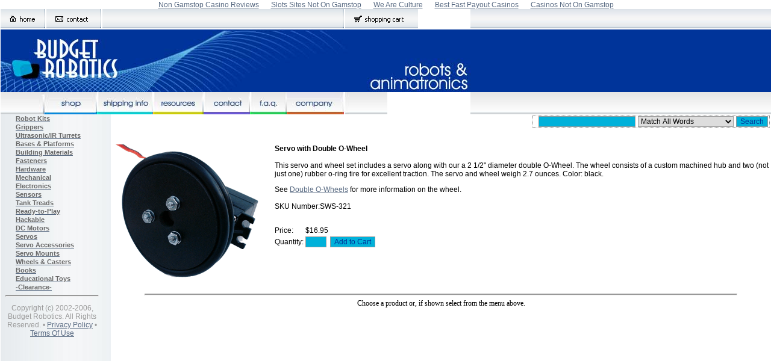

--- FILE ---
content_type: text/html; charset=UTF-8
request_url: https://budgetrobotics.com/shop/catid_66_itemid_246_shop_1.html
body_size: 3019
content:
<!DOCTYPE HTML PUBLIC "-//W3C//DTD HTML 4.0 Transitional//EN">
<!-- HEADER STARTS HERE --><html>
	<head>
		<title>Servo with Double O-Wheel - Budget Robotics - Robot Kits, robotics kits, robot parts, educational robots, amateur robots</title>
	<link rel="canonical" href="https://budgetrobotics.com/shop/catid_66_itemid_246_shop_1.html">
		<!-- base href="http://www.budgetrobotics.com/" -->
		<link rel="stylesheet" href="../main-index.css" type="text/css">
	</head>
	<body leftmargin="0" topmargin="0" rightmargin="0" bottommargin="0" marginheight="0" marginwidth="0"><div style="text-align: center;"><a href="https://www.richmondreview.co.uk/" style="padding: 5px 10px;">Non Gamstop Casino Reviews</a><a href="https://www.foodsofengland.co.uk/" style="padding: 5px 10px;">Slots Sites Not On Gamstop</a><a href="https://www.weareculture24.org.uk/" style="padding: 5px 10px;">We Are Culture</a><a href="https://www.longviewuk.com/" style="padding: 5px 10px;">Best Fast Payout Casinos</a><a href="https://nva.org.uk/" style="padding: 5px 10px;">Casinos Not On Gamstop</a></div>
		<table cellpadding="0" cellspacing="0" border="0">
			<!-- TOP BAR BEGIN -->
			<tr>
				<td colspan="2" valign="top"><a href="/"><img src="../images/t01.gif" border="0"></a><a href="../shop/sitemap.html"></a><a href="../contact.html"><img src="../images/t03.gif" border="0"></a><img src="../images/top.gif"><a href="../shop/cart__shop_1.html"><img src="../images/shcart.gif" border="0"></a></td>
				<td width="100%" background="../images/tl02.jpg" valign="top"></td>
			</tr>
			<!-- TOP BAR END --><!-- HEADER BEGIN -->
			<tr>
				<td colspan="2" valign="top"><a href="/"><img src="../images/header.jpg" width="780" height="104" border="0"></a></td>
				<td width="100%" background="../images/tl00.jpg"></td>
			</tr>
			<!-- HEADER END --><!-- TOP NAVIGATOR BEGIN -->
			<tr>
				<td colspan="2" valign="top"><img src="../images/m00.jpg"><a href="../shop.html"><img src="../images/header-shop.jpg" border="0"></a><a href="../orderinfo.html"><img src="../images/header-shippinginfo.jpg" border="0"></a><a href="../projects.html"></a><a href="../resources.html"><img src="../images/header-resources.jpg" border="0"></a><a href="../contact.html"><img src="../images/header-contact.jpg" border="0"></a><a href="../faq.html"><img src="../images/header-faq.jpg" border="0"></a><a href="../aboutus.html"><img src="../images/header-company.jpg" border="0"></a><a href="../help.html"></a><img src="../images/m09.jpg"></td>
				<td width="199%" background="../images/tl01.jpg"></td>
			</tr>
			<!-- TOP NAVIGATOR END -->
		</table>
		<table cellpadding="0" cellspacing="0" border="0" height="100%" width="100%">
			<!-- LEFT NAVIGATION BEGIN -->
			<tr>
				<td background="../images/bgl.jpg" width="183" valign="top">
					<table cellpadding="0" cellspacing="0" border="0">
						<tr>
							<td></td>
						</tr>
						<tr>
							<td valign="top">
								<ul>
									<li><a href="../shop/shop_1_cat_3.html"><span class="li-special">Robot Kits</span></a>
																</li><li><a href="../shop/shop_1_cat_123.html"><span class="li-special">Grippers</span></a>
									</li><li><a href="../shop/shop_1_cat_118.html"><span class="li-special">Ultrasonic/IR Turrets</span></a>
								</li></ul>
							</td>
						</tr>
						<tr>
							<td></td>
						</tr>
						<tr>
							<td valign="top">
								<ul>
									<li><a href="../shop/shop_1_cat_5.html"><span class="li-special">Bases &amp; Platforms</span></a>
									</li><li><a href="../shop/shop_1_cat_103.html"><span class="li-special">Building Materials</span></a>
									</li><li><a href="../shop/shop_1_cat_14.html"><span class="li-special">Fasteners</span></a>
									</li><li><a href="../shop/shop_1_cat_110.html"><span class="li-special">Hardware</span></a>
									</li><li><a href="../shop/shop_1_cat_127.html"><span class="li-special">Mechanical</span></a>
								</li></ul>
							</td>
						</tr>
						<tr>
							<td></td>
						</tr>
						<tr>
							<td valign="top">
								<ul>
									<li><a href="../shop/shop_1_cat_130.html"><span class="li-special">Electronics</span></a>
									</li><li><a href="../shop/shop_1_cat_2.html"><span class="li-special">Sensors</span></a>
</li><li><a href="../shop/shop_1_cat_154.html"><span class="li-special">Tank Treads</span></a>
								</li></ul>
							</td>
						</tr>
						<tr>
							<td valign="top"></td>
						</tr>
						<tr>
							<td valign="top">
								<ul>
									<li><a href="../shop/shop_1_cat_128.html"><span class="li-special">Ready-to-Play</span></a>
									</li><li><a href="../shop/shop_1_cat_142.html"><span class="li-special">Hackable</span></a>
								</li></ul>
							</td>
						</tr>
						<tr>
							<td valign="top"></td>
						</tr>
						<tr>
							<td valign="top">
								<ul>
									<li><a href="../shop/shop_1_cat_126.html"><span class="li-special">DC Motors</span></a>
									</li><li><a href="../shop/shop_1_cat_57.html"><span class="li-special">Servos</span></a>
									</li><li><a href="shop/shop_1_cat_56.html"><span class="li-special">Servo Accessories</span></a>
									</li><li><a href="../shop/shop_1_cat_55.html"><span class="li-special">Servo Mounts</span></a>
									</li><li><a href="../shop/shop_1_cat_67.html"><span class="li-special">Wheels &amp; Casters</span></a>
								</li></ul>
							</td>
						</tr>
						<tr>
							<td valign="top"></td>
						</tr>
						<tr>
							<td valign="top">
								<ul>
									<li><a href="../shop/shop_1_cat_153.html"><span class="li-special">Books</span></a>
									</li><li><a href="../shop/shop_1_cat_129.html"><span class="li-special">Educational Toys</span></a>
									</li><li><a href="../shop/index_shop_1_cat_65.html"><span class="li-special">-Clearance-</span></a>
								</li></ul>
							</td>
						</tr>
						<tr>
							<td valign="top"></td>
						</tr>
						<tr>
							<td class="nw" valign="top">
								<div align="center">
									<hr>
									<p><span class="lightlink">Copyright (c) 2002-2006, Budget Robotics. All Rights Reserved. &#149; <a href="../private.html">Privacy Policy</a> &#149; <a href="../copyrite.html">Terms Of Use</a></span></p>
								</div>
							</td>
						</tr>
					</table>
				</td>
				<td valign="top" height="100%">
				<!-- HEADER ENDS HERE --><!-- START HEADER --><table border="0" width="100%" cellpadding="2" cellspacing="0"><tr>
<td colspan="2" valign="top">
<table cellpadding="0" cellspacing="0" border="0" align="center" width="100%">	<tr>		<td valign="top" align="left">		</td>		<td valign="top" align="right">			<table cellpadding="0" cellspacing="0" border="0" id="tbltop" name="tbltop" class="showme"><form method="GET" action="../shop.html"><tr><td>&nbsp;</td><td><input type="text" name="keywords" value="" size="21" maxlength="50"></td><td><select name="match_criteria"><option value="all">Match All Words</option><option value="whole">Match Whole Words Only</option><option value="any">Match Any Words</option></select></td><td><input type="submit" value="Search" name="search"><input type="hidden" name="shop" value="1"><input type="hidden" name="cart" value="352843"></td></tr></form>			</table>
		</td>	</tr>

<td width="60%" valign="bottom" align="right"><br>
</td><tr>
<td colspan="2" align="right">&nbsp;</td>
</tr>
</table>
<!-- STOP HEADER --><table align="center" border="0" cellpadding="0" cellspacing="0"><tr><td colspan="5"></td></tr><tr><td width="150" align="right" valign="top">
<img src="../shop/images/246.gif" border="0" alt="Servo with Double O-Wheel">
</td>
	<td width="20">&nbsp;</td>
	<td valign="top">
		<b>Servo with Double O-Wheel</b><br><br>This servo and wheel set includes a servo along with our a 2 1/2" diameter double O-Wheel. The wheel consists of a custom machined hub and two (not just one) rubber o-ring tire for excellent traction. The servo and wheel weigh 2.7 ounces. Color: black.
<p>
See <a href="../shop/index_shop_1_itemid_187.html" target="newwindow">Double O-Wheels</a> for more information on the wheel.<br><br>
SKU Number:SWS-321		
		</p><table border="0" cellpadding="0" cellspacing="0">
		<tr><td colspan="2">&nbsp;</td></tr>
		<form method="POST" action="../shop/cart.html" name="prodform" id="prodform"><input type="hidden" name="urlstamp" value="1163137295">				<tr>
		<td nowrap>
			Price:		</td>
				<td nowrap>
			$16.95<input type="hidden" name="prodopt1" value="840">
		</td>
		</tr>
					<tr><td colspan="2"><img src="../shop/images/spacer.gif" width="1" height="3"></td></tr>
			<tr>
			<td>Quantity:&nbsp;</td>
			<td valign="middle">
				<input type="text" size="3" maxlength="4" name="quantity" value="">&nbsp;
					<input type="submit" name="submitact" value="Add to Cart">
									<input type="hidden" name="submitact" value="Add to Cart">
								<input type="hidden" name="shop" value="1">
				<input type="hidden" name="cart" value="352843">
								<input type="hidden" name="cat" value="1">
			</td>
			</tr>
						<tr>
			<td colspan="2">
						</td>
			</tr>
					</form>
		</table>
	</td>
	</tr>
	</table>
<!-- START FOOTER --><!-- START CUSTOM FOOTER -->				<!-- FOOTER STARTS HERE -->
				</td>
			</tr>
			<tr>
				<td width="183"></td>
			</tr>
			<tr>
				<td colspan="2" height="32" style="font-family:Tahoma;padding-top:5px;" align="center"><hr>
Choose a product or, if shown select from the menu above.
				</td>
			</tr>
		</table>
		<!-- FOOTER ENDS HERE --><!-- STOP FOOTER -->
<!-- v1.6.01032006 //-->
<!-- Precision Cart - Copyright 2003-2004 Precision Web Hosting, Inc. 
//--></td></tr></table><div style="text-align:center"><h2>Similar interests</h2><ul style="list-style:none;padding-left:0"><li><a href="https://www.squarebox.co.uk/">Non Gamstop Casinos</a></li><li><a href="https://tescobagsofhelp.org.uk/">Casinos Not On Gamstop</a></li><li><a href="https://www.clintoncards.co.uk/">Non Gamstop Casinos</a></li><li><a href="https://www.assembleplus.eu/">Siti Casino Non Aams</a></li><li><a href="https://www.mitefgreece.org/">Online Casino</a></li><li><a href="https://www.smallcharityweek.com/">Best Non Gamstop Casinos</a></li><li><a href="https://pride-events.co.uk/">Best Non Gamstop Casinos</a></li><li><a href="https://camembert-model.fr/">Meilleur Casino En Ligne</a></li><li><a href="https://everythinggeneticltd.co.uk/casinos-not-on-gamstop/">Non Gamstop Casino UK</a></li><li><a href="https://www.lekiosqueauxcanards.com/">Meilleur Casino En Ligne France</a></li><li><a href="https://allrecipes.fr/">Meilleur Casino En Ligne Avis</a></li><li><a href="https://energypost.eu/">Casino Not On Gamstop</a></li><li><a href="https://gdalabel.org.uk/">Online Casinos Not On Gamstop</a></li><li><a href="https://www.wycombewanderers.co.uk/">Best Non Gamstop Casinos</a></li><li><a href="https://www.trada.co.uk/">Slots Not On Gamstop</a></li><li><a href="https://www.london-irish.com/">Non Gamstop Casino Sites UK</a></li><li><a href="https://www.reseauconsigne.com/">Meilleur Casino En Ligne</a></li><li><a href="https://www.thehotelcollection.co.uk/">UK Online Casinos Not On Gamstop</a></li><li><a href="https://www.charitydigitalnews.co.uk/casinos-not-on-gamstop/">Sites Not On Gamstop</a></li><li><a href="https://incarts.uk/horse-racing-betting">Horse Racing Betting Sites Uk</a></li><li><a href="https://seachangeproject.eu/">Casino Non Aams</a></li></ul></div><script defer src="https://static.cloudflareinsights.com/beacon.min.js/vcd15cbe7772f49c399c6a5babf22c1241717689176015" integrity="sha512-ZpsOmlRQV6y907TI0dKBHq9Md29nnaEIPlkf84rnaERnq6zvWvPUqr2ft8M1aS28oN72PdrCzSjY4U6VaAw1EQ==" data-cf-beacon='{"version":"2024.11.0","token":"c13a813806634396887ced0c2b3602b1","r":1,"server_timing":{"name":{"cfCacheStatus":true,"cfEdge":true,"cfExtPri":true,"cfL4":true,"cfOrigin":true,"cfSpeedBrain":true},"location_startswith":null}}' crossorigin="anonymous"></script>
</body></html>


--- FILE ---
content_type: text/css
request_url: https://budgetrobotics.com/main-index.css
body_size: 355
content:
body {
	font-family: Arial, Helvetica, sans-serif;
	font-size: 9pt;
	color: #000000;
	scrollbar-face-color: #DEE3E7;
	scrollbar-highlight-color: #FFFFFF;
	scrollbar-shadow-color: #DEE3E7;
	scrollbar-3dlight-color: #D1D7DC;
	scrollbar-arrow-color:  #006699;
	scrollbar-track-color: #EFEFEF;
	scrollbar-darkshadow-color: #98AAB1;
	margin-top: 1px;
	margin-left: 1px;

	}
	
p {
	font-family: Arial, Helvetica, sans-serif; 
	font-size: 9pt;
	color: #000000;
	}

h1 {
	font-family: Arial, Helvetica, sans-serif; 
	font-size: 14pt;
	color: #000000;
	}

h2 {
	font-family: Arial, Helvetica, sans-serif; 
	font-size: 12pt;
	color: #000000;
	}

h3 {
	font-family: Arial, Helvetica, sans-serif; 
	font-size: 11pt;
	color: #000000;
	}

a {
	color: #566880;
	}
		
a:Visited {
	color: #566880;
	}

td { 
	font-family: Arial, Helvetica, sans-serif;
	font-size: 9pt;
	}

input {
	background-color: #00b1da;
	font-size: 9pt;
	font-family: Arial, Helvetica, sans-serif;
	color: #003399;
	border: 1px solid #999999;
}


select {
	font-size: 9pt;
	border: 1px solid #999999;
}

.showme {

	font-size: 9pt;
	font-family: Arial, Helvetica, sans-serif;
	color: #003399;
	border-width: 1px;
	border-style: dotted;
}

.showme td {
	padding-right: 2px;
	padding-left: 2px;
	}

.showme input {
	background-color: #00b1da;
	font-size: 9pt;
	font-family: Arial, Helvetica, sans-serif;
	color: #003399;
	} 

.showme option {
	color: #003399;
}


.forminput {
	text-decoration: none; 
	font-family: Arial, Helvetica, sans-serif;
	font-size: 8pt; 
	font-weight: normal;
	}
		
.lightlink {
	color: #999999;
	}

.tinytext {
	font-family: Arial, Helvetica, sans-serif; 
	font-size: 6pt;
	}

.nwcp {
	color:#1C9EFF;
	font-weight:bold;
	font-size: 9pt;
	}

.nw {
	color:#768C9E;
	font-size: 9pt;
	text-decoration:none;
	padding-right:1em;
	}

.lft {
	color: #1C9EFF;
	font-weight: bold;
	text-decoration: none;
	font-size: 9pt;
	}

.productheading {
	color: #00b1da;
	text-decoration:none;
	font-weight:bold;
	font-size:11px;
	margin-left: 50px;
	margin-right: 150px;
	margin-bottom: .5em;
	padding-bottom: .25em;
	border-bottom: .1em solid #999999
	}

.pr {
	color:#5C7283;
	font-weight:bold;
	}

hr {

	width: 90%;
	color: #999999;
	background-color: #999999;
	height: 1px;
	}


ul {
	margin: 0px;
	padding: 0px;
	list-style: none;
	text-decoration:none;
	margin-left: 25px;
	}


.li-special {
	list-style-image: url(images/bullet.gif);
	list-style-position: outside;
	color:#666666;
	font-weight:bold;
	font-size:11px;
	text-decoration:none;
	}

.li-empty {
	color:#666666;
	font-weight:bold;
	font-size: 9pt;
	text-decoration:none;
	}

.itemName {
	font-family: Arial, Helvetica, sans-serif; 
	font-weight:bold;      
	font-size: 11pt;
	color: #000000;
}